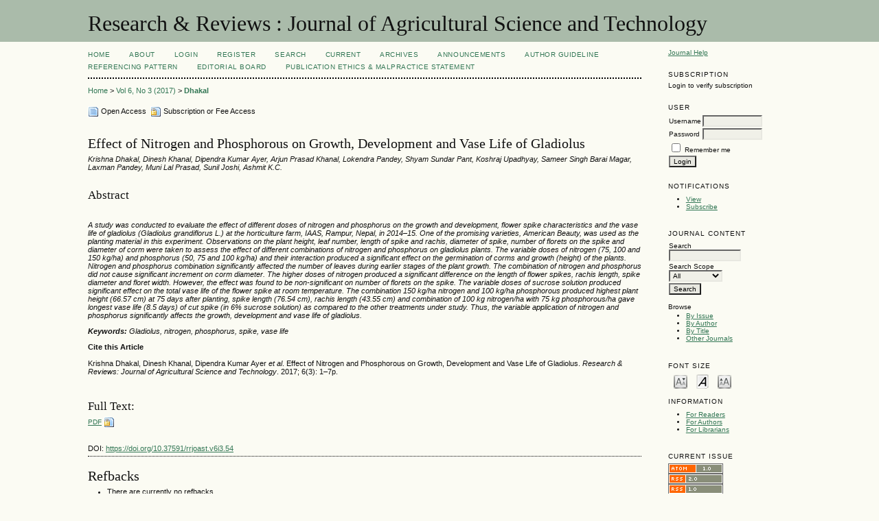

--- FILE ---
content_type: text/html; charset=utf-8
request_url: https://sciencejournals.stmjournals.in/index.php/RRJoAST/article/view/54
body_size: 4796
content:
<?xml version="1.0" encoding="UTF-8"?>
<!DOCTYPE html PUBLIC "-//W3C//DTD XHTML 1.0 Transitional//EN"
	"http://www.w3.org/TR/xhtml1/DTD/xhtml1-transitional.dtd">
<html xmlns="http://www.w3.org/1999/xhtml" lang="en-US" xml:lang="en-US">
<head>
	<title>Effect of Nitrogen and Phosphorous on Growth, Development and Vase Life of Gladiolus | Dhakal | Research &amp; Reviews: Journal of Agricultural Science and Technology</title>
	<meta http-equiv="Content-Type" content="text/html; charset=utf-8" />
	<meta name="description" content="Effect of Nitrogen and Phosphorous on Growth, Development and Vase Life of Gladiolus" />
	
	
	<link rel="schema.DC" href="https://purl.org/dc/elements/1.1/" />

	<meta name="DC.Contributor.Sponsor" xml:lang="en" content=""/>
	<meta name="DC.Creator.PersonalName" content="Krishna Dhakal"/>
	<meta name="DC.Creator.PersonalName" content="Dinesh Khanal"/>
	<meta name="DC.Creator.PersonalName" content="Dipendra Kumar Ayer"/>
	<meta name="DC.Creator.PersonalName" content="Arjun Prasad Khanal"/>
	<meta name="DC.Creator.PersonalName" content="Lokendra Pandey"/>
	<meta name="DC.Creator.PersonalName" content="Shyam Sundar Pant"/>
	<meta name="DC.Creator.PersonalName" content="Koshraj Upadhyay"/>
	<meta name="DC.Creator.PersonalName" content="Sameer Singh Barai Magar"/>
	<meta name="DC.Creator.PersonalName" content="Laxman Pandey"/>
	<meta name="DC.Creator.PersonalName" content="Muni Lal Prasad"/>
	<meta name="DC.Creator.PersonalName" content="Sunil Joshi"/>
	<meta name="DC.Creator.PersonalName" content="Ashmit K.C."/>
	<meta name="DC.Date.created" scheme="ISO8601" content="2018-02-19"/>
	<meta name="DC.Date.dateSubmitted" scheme="ISO8601" content="2017-12-01"/>
	<meta name="DC.Date.issued" scheme="ISO8601" content="2018-02-19"/>
	<meta name="DC.Date.modified" scheme="ISO8601" content="2018-02-19"/>
	<meta name="DC.Description" xml:lang="en" content="  A study was conducted to evaluate the effect of different doses of nitrogen and phosphorus on the growth and development, flower spike characteristics and the vase life of gladiolus (Gladiolus grandiflorus L.) at the horticulture farm, IAAS, Rampur, Nepal, in 2014–15. One of the promising varieties, American Beauty, was used as the planting material in this experiment. Observations on the plant height, leaf number, length of spike and rachis, diameter of spike, number of florets on the spike and diameter of corm were taken to assess the effect of different combinations of nitrogen and phosphorus on gladiolus plants. The variable doses of nitrogen (75, 100 and 150 kg/ha) and phosphorus (50, 75 and 100 kg/ha) and their interaction produced a significant effect on the germination of corms and growth (height) of the plants. Nitrogen and phosphorus combination significantly affected the number of leaves during earlier stages of the plant growth. The combination of nitrogen and phosphorus did not cause significant increment on corm diameter. The higher doses of nitrogen produced a significant difference on the length of flower spikes, rachis length, spike diameter and floret width. However, the effect was found to be non-significant on number of florets on the spike. The variable doses of sucrose solution produced significant effect on the total vase life of the flower spike at room temperature. The combination 150 kg/ha nitrogen and 100 kg/ha phosphorous produced highest plant height (66.57 cm) at 75 days after planting, spike length (76.54 cm), rachis length (43.55 cm) and combination of 100 kg nitrogen/ha with 75 kg phosphorous/ha gave longest vase life (8.5 days) of cut spike (in 6% sucrose solution) as compared to the other treatments under study. Thus, the variable application of nitrogen and phosphorus significantly affects the growth, development and vase life of gladiolus.      Keywords:    Gladiolus, nitrogen, phosphorus, spike, vase life    Cite this Article   Krishna Dhakal, Dinesh Khanal, Dipendra Kumar Ayer  et al . Effect of Nitrogen and Phosphorous on Growth, Development and Vase Life of Gladiolus.  Research &amp;amp; Reviews: Journal of Agricultural Science and Technology . 2017; 6(3): 1–7p.   "/>
	<meta name="DC.Format" scheme="IMT" content="application/pdf"/>
	<meta name="DC.Identifier" content="54"/>
	<meta name="DC.Identifier.pageNumber" content="1-7"/>
							<meta name="DC.Identifier.DOI" content="10.37591/rrjoast.v6i3.54"/>
		<meta name="DC.Identifier.URI" content="https://sciencejournals.stmjournals.in/index.php/RRJoAST/article/view/54"/>
	<meta name="DC.Language" scheme="ISO639-1" content="en"/>
	<meta name="DC.Rights" content="Copyright (c) 2018 Research &amp; Reviews: Journal of Agricultural Science and Technology" />
	<meta name="DC.Rights" content=""/>
	<meta name="DC.Source" content="Research &amp; Reviews: Journal of Agricultural Science and Technology"/>
	<meta name="DC.Source.ISSN" content="2278–2206"/>
	<meta name="DC.Source.Issue" content="3"/>	<meta name="DC.Source.URI" content="https://sciencejournals.stmjournals.in/index.php/RRJoAST"/>
	<meta name="DC.Source.Volume" content="6"/>					<meta name="DC.Title" content="Effect of Nitrogen and Phosphorous on Growth, Development and Vase Life of Gladiolus"/>
		<meta name="DC.Type" content="Text.Serial.Journal"/>
	<meta name="DC.Type.articleType" content="Research Articles"/>
		<meta name="gs_meta_revision" content="1.1" />
	<meta name="citation_journal_title" content="Research &amp; Reviews: Journal of Agricultural Science and Technology"/>
	<meta name="citation_issn" content="2278–2206"/>
        <meta name="citation_author" content="Krishna Dhakal"/>
        <meta name="citation_author" content="Dinesh Khanal"/>
        <meta name="citation_author" content="Dipendra Kumar Ayer"/>
        <meta name="citation_author" content="Arjun Prasad Khanal"/>
        <meta name="citation_author" content="Lokendra Pandey"/>
        <meta name="citation_author" content="Shyam Sundar Pant"/>
        <meta name="citation_author" content="Koshraj Upadhyay"/>
        <meta name="citation_author" content="Sameer Singh Barai Magar"/>
        <meta name="citation_author" content="Laxman Pandey"/>
        <meta name="citation_author" content="Muni Lal Prasad"/>
        <meta name="citation_author" content="Sunil Joshi"/>
        <meta name="citation_author" content="Ashmit K.C."/>
<meta name="citation_title" content="Effect of Nitrogen and Phosphorous on Growth, Development and Vase Life of Gladiolus"/>

	<meta name="citation_date" content="2018/02/19"/>

	<meta name="citation_volume" content="6"/>
	<meta name="citation_issue" content="3"/>

			<meta name="citation_firstpage" content="1"/>
				<meta name="citation_lastpage" content="7"/>
								<meta name="citation_doi" content="10.37591/rrjoast.v6i3.54"/>
		<meta name="citation_abstract_html_url" content="https://sciencejournals.stmjournals.in/index.php/RRJoAST/article/view/54"/>
	<meta name="citation_language" content="en"/>
										<meta name="citation_pdf_url" content="https://sciencejournals.stmjournals.in/index.php/RRJoAST/article/download/54/95"/>
				

	<link rel="stylesheet" href="https://sciencejournals.stmjournals.in/lib/pkp/styles/pkp.css" type="text/css" />
	<link rel="stylesheet" href="https://sciencejournals.stmjournals.in/lib/pkp/styles/common.css" type="text/css" />
	<link rel="stylesheet" href="https://sciencejournals.stmjournals.in/styles/common.css" type="text/css" />
	<link rel="stylesheet" href="https://sciencejournals.stmjournals.in/styles/compiled.css" type="text/css" />
	<link rel="stylesheet" href="https://sciencejournals.stmjournals.in/styles/articleView.css" type="text/css" />
	
	
	
	<link rel="stylesheet" href="https://sciencejournals.stmjournals.in/styles/sidebar.css" type="text/css" />		<link rel="stylesheet" href="https://sciencejournals.stmjournals.in/styles/rightSidebar.css" type="text/css" />	
			<link rel="stylesheet" href="https://sciencejournals.stmjournals.in/plugins/blocks/languageToggle/styles/languageToggle.css" type="text/css" />
	
	<!-- Base Jquery -->
	<script type="f5727ca745e3366c1f190765-text/javascript" src="//www.google.com/jsapi"></script>
	<script type="f5727ca745e3366c1f190765-text/javascript">
		// Provide a local fallback if the CDN cannot be reached
		if (typeof google == 'undefined') {
			document.write(unescape("%3Cscript src='https://sciencejournals.stmjournals.in/lib/pkp/js/lib/jquery/jquery.min.js' type='text/javascript'%3E%3C/script%3E"));
			document.write(unescape("%3Cscript src='https://sciencejournals.stmjournals.in/lib/pkp/js/lib/jquery/plugins/jqueryUi.min.js' type='text/javascript'%3E%3C/script%3E"));
		} else {
			google.load("jquery", "1.4.4");
			google.load("jqueryui", "1.8.6");
		}
	</script>
	
	<!-- Compiled scripts -->
			
<script type="f5727ca745e3366c1f190765-text/javascript" src="https://sciencejournals.stmjournals.in/lib/pkp/js/lib/jquery/plugins/jquery.tag-it.js"></script>
<script type="f5727ca745e3366c1f190765-text/javascript" src="https://sciencejournals.stmjournals.in/lib/pkp/js/lib/jquery/plugins/jquery.cookie.js"></script>

<script type="f5727ca745e3366c1f190765-text/javascript" src="https://sciencejournals.stmjournals.in/lib/pkp/js/functions/fontController.js"></script>
<script type="f5727ca745e3366c1f190765-text/javascript" src="https://sciencejournals.stmjournals.in/lib/pkp/js/functions/general.js"></script>
<script type="f5727ca745e3366c1f190765-text/javascript" src="https://sciencejournals.stmjournals.in/lib/pkp/js/functions/jqueryValidatorI18n.js"></script>

<script type="f5727ca745e3366c1f190765-text/javascript" src="https://sciencejournals.stmjournals.in/lib/pkp/js/classes/Helper.js"></script>
<script type="f5727ca745e3366c1f190765-text/javascript" src="https://sciencejournals.stmjournals.in/lib/pkp/js/classes/ObjectProxy.js"></script>
<script type="f5727ca745e3366c1f190765-text/javascript" src="https://sciencejournals.stmjournals.in/lib/pkp/js/classes/Handler.js"></script>
<script type="f5727ca745e3366c1f190765-text/javascript" src="https://sciencejournals.stmjournals.in/lib/pkp/js/classes/linkAction/LinkActionRequest.js"></script>
<script type="f5727ca745e3366c1f190765-text/javascript" src="https://sciencejournals.stmjournals.in/lib/pkp/js/classes/features/Feature.js"></script>

<script type="f5727ca745e3366c1f190765-text/javascript" src="https://sciencejournals.stmjournals.in/lib/pkp/js/controllers/SiteHandler.js"></script><!-- Included only for namespace definition -->
<script type="f5727ca745e3366c1f190765-text/javascript" src="https://sciencejournals.stmjournals.in/lib/pkp/js/controllers/UrlInDivHandler.js"></script>
<script type="f5727ca745e3366c1f190765-text/javascript" src="https://sciencejournals.stmjournals.in/lib/pkp/js/controllers/AutocompleteHandler.js"></script>
<script type="f5727ca745e3366c1f190765-text/javascript" src="https://sciencejournals.stmjournals.in/lib/pkp/js/controllers/ExtrasOnDemandHandler.js"></script>
<script type="f5727ca745e3366c1f190765-text/javascript" src="https://sciencejournals.stmjournals.in/lib/pkp/js/controllers/form/FormHandler.js"></script>
<script type="f5727ca745e3366c1f190765-text/javascript" src="https://sciencejournals.stmjournals.in/lib/pkp/js/controllers/form/AjaxFormHandler.js"></script>
<script type="f5727ca745e3366c1f190765-text/javascript" src="https://sciencejournals.stmjournals.in/lib/pkp/js/controllers/form/ClientFormHandler.js"></script>
<script type="f5727ca745e3366c1f190765-text/javascript" src="https://sciencejournals.stmjournals.in/lib/pkp/js/controllers/grid/GridHandler.js"></script>
<script type="f5727ca745e3366c1f190765-text/javascript" src="https://sciencejournals.stmjournals.in/lib/pkp/js/controllers/linkAction/LinkActionHandler.js"></script>

<script type="f5727ca745e3366c1f190765-text/javascript" src="https://sciencejournals.stmjournals.in/js/pages/search/SearchFormHandler.js"></script>
<script type="f5727ca745e3366c1f190765-text/javascript" src="https://sciencejournals.stmjournals.in/js/statistics/ReportGeneratorFormHandler.js"></script>
<script type="f5727ca745e3366c1f190765-text/javascript" src="https://sciencejournals.stmjournals.in/plugins/generic/lucene/js/LuceneAutocompleteHandler.js"></script>

<script type="f5727ca745e3366c1f190765-text/javascript" src="https://sciencejournals.stmjournals.in/lib/pkp/js/lib/jquery/plugins/jquery.pkp.js"></script>	
	
	<link rel="alternate" type="application/atom+xml" title="Research &amp; Reviews: Journal of Agricultural Science and Technology (atom+xml)" href="https://sciencejournals.stmjournals.in/index.php/RRJoAST/gateway/plugin/WebFeedGatewayPlugin/atom" />
	<link rel="alternate" type="application/rdf+xml" title="Research &amp; Reviews: Journal of Agricultural Science and Technology (rdf+xml)" href="https://sciencejournals.stmjournals.in/index.php/RRJoAST/gateway/plugin/WebFeedGatewayPlugin/rss" />
	<link rel="alternate" type="application/rss+xml" title="Research &amp; Reviews: Journal of Agricultural Science and Technology (rss+xml)" href="https://sciencejournals.stmjournals.in/index.php/RRJoAST/gateway/plugin/WebFeedGatewayPlugin/rss2" />
	<script type="f5727ca745e3366c1f190765-text/javascript" src="https://sciencejournals.stmjournals.in/js/relatedItems.js"></script>
	<script type="f5727ca745e3366c1f190765-text/javascript" src="https://sciencejournals.stmjournals.in/js/inlinePdf.js"></script>
	<script type="f5727ca745e3366c1f190765-text/javascript" src="https://sciencejournals.stmjournals.in/js/pdfobject.js"></script>

</head>
<body id="pkp-common-openJournalSystems">

<div id="container">

<div id="header">
<div id="headerTitle">
<h1>
	Research & Reviews : Journal of Agricultural Science and Technology
</h1>
</div>
</div>

<div id="body">

	<div id="sidebar">
							<div id="rightSidebar">
				<div class="block" id="sidebarHelp">
	<a class="blockTitle" href="javascript:openHelp('https://sciencejournals.stmjournals.in/index.php/RRJoAST/help')">Journal Help</a>
</div><div class="block" id="sidebarSubscription">
	<span class="blockTitle">Subscription</span>
							Login to verify subscription
			</div><div class="block" id="sidebarUser">
			<span class="blockTitle">User</span>
	
												<form method="post" action="https://sciencejournals.stmjournals.in/index.php/RRJoAST/login/signIn">
					<table>
						<tr>
							<td><label for="sidebar-username">Username</label></td>
							<td><input type="text" id="sidebar-username" name="username" value="" size="12" maxlength="32" class="textField" /></td>
						</tr>
						<tr>
							<td><label for="sidebar-password">Password</label></td>
							<td><input type="password" id="sidebar-password" name="password" value="" size="12" class="textField" /></td>
						</tr>
						<tr>
							<td colspan="2"><input type="checkbox" id="remember" name="remember" value="1" /> <label for="remember">Remember me</label></td>
						</tr>
						<tr>
							<td colspan="2"><input type="submit" value="Login" class="button" /></td>
						</tr>
					</table>
				</form>
						</div> <div class="block" id="notification">
	<span class="blockTitle">Notifications</span>
	<ul>
					<li><a href="https://sciencejournals.stmjournals.in/index.php/RRJoAST/notification">View</a></li>
			<li><a href="https://sciencejournals.stmjournals.in/index.php/RRJoAST/notification/subscribeMailList">Subscribe</a></li>
			</ul>
</div>

<div class="block" id="sidebarNavigation">
	<span class="blockTitle">Journal Content</span>

	
	
	<form id="simplesearchForm" action="https://sciencejournals.stmjournals.in/index.php/RRJoAST/article/search">
				<table id="simpleSearchInput">
			<tr>
				<td>
													<label for="simpleQuery">Search <br />
					<input type="text" id="simpleQuery" name="simpleQuery" size="15" maxlength="255" value="" class="textField" /></label>
								</td>
			</tr>
			<tr>
				<td><label for="searchField">
				Search Scope
				<br />
				<select id="searchField" name="searchField" size="1" class="selectMenu">
					<option label="All" value="query">All</option>
<option label="Authors" value="authors">Authors</option>
<option label="Title" value="title">Title</option>
<option label="Abstract" value="abstract">Abstract</option>
<option label="Index terms" value="indexTerms">Index terms</option>
<option label="Full Text" value="galleyFullText">Full Text</option>

				</select></label>
				</td>
			</tr>
			<tr>
				<td><input type="submit" value="Search" class="button" /></td>
			</tr>
		</table>
	</form>

	<br />

		<span class="blockSubtitle">Browse</span>
	<ul>
		<li><a href="https://sciencejournals.stmjournals.in/index.php/RRJoAST/issue/archive">By Issue</a></li>
		<li><a href="https://sciencejournals.stmjournals.in/index.php/RRJoAST/search/authors">By Author</a></li>
		<li><a href="https://sciencejournals.stmjournals.in/index.php/RRJoAST/search/titles">By Title</a></li>
		
					<li><a href="https://sciencejournals.stmjournals.in/index.php/index">Other Journals</a></li>
						</ul>
	</div>

<!-- Add javascript required for font sizer -->
<script type="f5727ca745e3366c1f190765-text/javascript">
	<!--
	$(function(){
		fontSize("#sizer", "body", 9, 16, 32, ""); // Initialize the font sizer
	});
	// -->
</script>

<div class="block" id="sidebarFontSize" style="margin-bottom: 4px;">
	<span class="blockTitle">Font Size</span>
	<div id="sizer"></div>
</div>
<br /><div class="block" id="sidebarInformation">
	<span class="blockTitle">Information</span>
	<ul>
		<li><a href="https://sciencejournals.stmjournals.in/index.php/RRJoAST/information/readers">For Readers</a></li>		<li><a href="https://sciencejournals.stmjournals.in/index.php/RRJoAST/information/authors">For Authors</a></li>		<li><a href="https://sciencejournals.stmjournals.in/index.php/RRJoAST/information/librarians">For Librarians</a></li>	</ul>
</div>
<div class="block" id="sidebarWebFeed">
	<span class="blockTitle">Current Issue</span>
	<a href="https://sciencejournals.stmjournals.in/index.php/RRJoAST/gateway/plugin/WebFeedGatewayPlugin/atom">
	<img src="https://sciencejournals.stmjournals.in/plugins/generic/webFeed/templates/images/atom10_logo.gif" alt="Atom logo" border="0" /></a>
	<br />
	<a href="https://sciencejournals.stmjournals.in/index.php/RRJoAST/gateway/plugin/WebFeedGatewayPlugin/rss2">
	<img src="https://sciencejournals.stmjournals.in/plugins/generic/webFeed/templates/images/rss20_logo.gif" alt="RSS2 logo" border="0" /></a>
	<br />
	<a href="https://sciencejournals.stmjournals.in/index.php/RRJoAST/gateway/plugin/WebFeedGatewayPlugin/rss">
	<img src="https://sciencejournals.stmjournals.in/plugins/generic/webFeed/templates/images/rss10_logo.gif" alt="RSS1 logo" border="0" /></a>
</div>
			</div>
			</div>

<div id="main">

<div id="navbar">
	<ul class="menu">
		<li id="home"><a href="https://sciencejournals.stmjournals.in/index.php/RRJoAST/index">Home</a></li>
		<li id="about"><a href="https://sciencejournals.stmjournals.in/index.php/RRJoAST/about">About</a></li>

					<li id="login"><a href="https://sciencejournals.stmjournals.in/index.php/RRJoAST/login">Login</a></li>
							<li id="register"><a href="https://sciencejournals.stmjournals.in/index.php/RRJoAST/user/register">Register</a></li>
												<li id="search"><a href="https://sciencejournals.stmjournals.in/index.php/RRJoAST/search">Search</a></li>
		
					<li id="current"><a href="https://sciencejournals.stmjournals.in/index.php/RRJoAST/issue/current">Current</a></li>
			<li id="archives"><a href="https://sciencejournals.stmjournals.in/index.php/RRJoAST/issue/archive">Archives</a></li>
		
					<li id="announcements"><a href="https://sciencejournals.stmjournals.in/index.php/RRJoAST/announcement">Announcements</a></li>
				

									<li class="navItem" id="navItem-0"><a href="http://www.stmjournals.com/pdf/Author-Guidelines-stmjournals.pdf">Author Guideline</a></li>
												<li class="navItem" id="navItem-1"><a href="http://www.stmjournals.com/References-Referencing.html">Referencing Pattern</a></li>
												<li class="navItem" id="navItem-2"><a href="https://sciencejournals.stmjournals.in/index.php/RRJoAST/about/editorialTeam">Editorial Board</a></li>
												<li class="navItem" id="navItem-3"><a href="http://stmjournals.com/pdf/Publication%20Ethics.pdf">Publication Ethics &amp; Malpractice Statement</a></li>
						</ul>
</div>
<div id="breadcrumb">
	<a href="https://sciencejournals.stmjournals.in/index.php/RRJoAST/index" target="_parent">Home</a> &gt;
	<a href="https://sciencejournals.stmjournals.in/index.php/RRJoAST/issue/view/19" target="_parent">Vol 6, No 3 (2017)</a> &gt;	<a href="https://sciencejournals.stmjournals.in/index.php/RRJoAST/article/view/54/0" class="current" target="_parent">Dhakal</a>
</div>

<div id="content">


	<div id="topBar">
							<div id="accessKey">
				<img src="https://sciencejournals.stmjournals.in/lib/pkp/templates/images/icons/fulltext_open_medium.gif" alt="Open Access" />
				Open Access&nbsp;
				<img src="https://sciencejournals.stmjournals.in/lib/pkp/templates/images/icons/fulltext_restricted_medium.gif" alt="Restricted Access" />
									Subscription or Fee Access
							</div>
			</div>
		
	<div id="articleTitle"><h3>Effect of Nitrogen and Phosphorous on Growth, Development and Vase Life of Gladiolus</h3></div>
	<div id="authorString"><em>Krishna Dhakal, Dinesh Khanal, Dipendra Kumar Ayer, Arjun Prasad Khanal, Lokendra Pandey, Shyam Sundar Pant, Koshraj Upadhyay, Sameer Singh Barai Magar, Laxman Pandey, Muni Lal Prasad, Sunil Joshi, Ashmit K.C.</em></div>
	<br />
			<div id="articleAbstract">
		<h4>Abstract</h4>
		<br />
		<div><p><em>A study was conducted to evaluate the effect of different doses of nitrogen and phosphorus on the growth and development, flower spike characteristics and the vase life of gladiolus (Gladiolus grandiflorus L.) at the horticulture farm, IAAS, Rampur, Nepal, in 2014–15. One of the promising varieties, American Beauty, was used as the planting material in this experiment. Observations on the plant height, leaf number, length of spike and rachis, diameter of spike, number of florets on the spike and diameter of corm were taken to assess the effect of different combinations of nitrogen and phosphorus on gladiolus plants. The variable doses of nitrogen (75, 100 and 150 kg/ha) and phosphorus (50, 75 and 100 kg/ha) and their interaction produced a significant effect on the germination of corms and growth (height) of the plants. Nitrogen and phosphorus combination significantly affected the number of leaves during earlier stages of the plant growth. The combination of nitrogen and phosphorus did not cause significant increment on corm diameter. The higher doses of nitrogen produced a significant difference on the length of flower spikes, rachis length, spike diameter and floret width. However, the effect was found to be non-significant on number of florets on the spike. The variable doses of sucrose solution produced significant effect on the total vase life of the flower spike at room temperature. The combination 150 kg/ha nitrogen and 100 kg/ha phosphorous produced highest plant height (66.57 cm) at 75 days after planting, spike length (76.54 cm), rachis length (43.55 cm) and combination of 100 kg nitrogen/ha with 75 kg phosphorous/ha gave longest vase life (8.5 days) of cut spike (in 6% sucrose solution) as compared to the other treatments under study. Thus, the variable application of nitrogen and phosphorus significantly affects the growth, development and vase life of gladiolus. </em></p><p><strong><em>Keywords:</em></strong><em> Gladiolus, nitrogen, phosphorus, spike, vase life</em></p><p><strong>Cite this Article</strong></p><p>Krishna Dhakal, Dinesh Khanal, Dipendra Kumar Ayer <em>et al</em>. Effect of Nitrogen and Phosphorous on Growth, Development and Vase Life of Gladiolus. <em>Research &amp; Reviews: Journal of Agricultural Science and Technology</em>. 2017; 6(3): 1–7p.<strong></strong></p></div>
		<br />
		</div>
	
	
				
			<div id="articleFullText">
		<h4>Full Text:</h4>
									<a href="https://sciencejournals.stmjournals.in/index.php/RRJoAST/article/view/54/95" class="file" target="_parent">PDF</a>
															<img class="accessLogo" src="https://sciencejournals.stmjournals.in/lib/pkp/templates/images/icons/fulltext_restricted_medium.gif" alt="Restricted Access" />
																			</div>
	
	
							<br />
		<br />
		DOI: <a id="pub-id::doi" href="https://doi.org/10.37591/rrjoast.v6i3.54">https://doi.org/10.37591/rrjoast.v6i3.54</a>																				

<div class="separator"></div>

<h3>Refbacks</h3>

<ul>
				<li>There are currently no refbacks.</li>
	</ul>


			<br /><br/>
		Copyright (c) 2018 Research &amp; Reviews: Journal of Agricultural Science and Technology
		

</div><!-- content -->
</div><!-- main -->
</div><!-- body -->



</div> <!-- container -->
<script src="/cdn-cgi/scripts/7d0fa10a/cloudflare-static/rocket-loader.min.js" data-cf-settings="f5727ca745e3366c1f190765-|49" defer></script><script defer src="https://static.cloudflareinsights.com/beacon.min.js/vcd15cbe7772f49c399c6a5babf22c1241717689176015" integrity="sha512-ZpsOmlRQV6y907TI0dKBHq9Md29nnaEIPlkf84rnaERnq6zvWvPUqr2ft8M1aS28oN72PdrCzSjY4U6VaAw1EQ==" data-cf-beacon='{"version":"2024.11.0","token":"54a8ca0c3892470bbca38a7cfbf2f369","r":1,"server_timing":{"name":{"cfCacheStatus":true,"cfEdge":true,"cfExtPri":true,"cfL4":true,"cfOrigin":true,"cfSpeedBrain":true},"location_startswith":null}}' crossorigin="anonymous"></script>
</body>
</html>